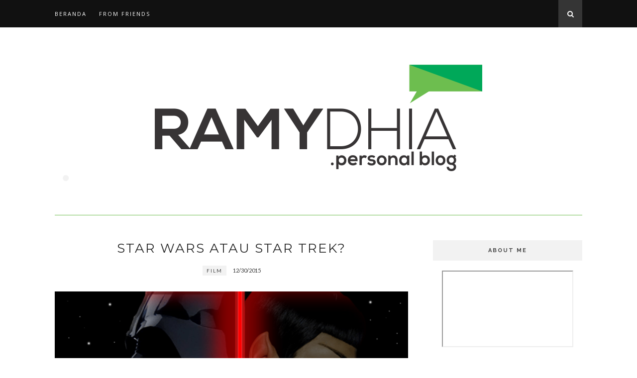

--- FILE ---
content_type: text/html; charset=utf-8
request_url: https://accounts.google.com/o/oauth2/postmessageRelay?parent=https%3A%2F%2Fwww.ramydhumam.com&jsh=m%3B%2F_%2Fscs%2Fabc-static%2F_%2Fjs%2Fk%3Dgapi.lb.en.2kN9-TZiXrM.O%2Fd%3D1%2Frs%3DAHpOoo_B4hu0FeWRuWHfxnZ3V0WubwN7Qw%2Fm%3D__features__
body_size: 157
content:
<!DOCTYPE html><html><head><title></title><meta http-equiv="content-type" content="text/html; charset=utf-8"><meta http-equiv="X-UA-Compatible" content="IE=edge"><meta name="viewport" content="width=device-width, initial-scale=1, minimum-scale=1, maximum-scale=1, user-scalable=0"><script src='https://ssl.gstatic.com/accounts/o/2580342461-postmessagerelay.js' nonce="GRgskqdppauR-9COo0nRaQ"></script></head><body><script type="text/javascript" src="https://apis.google.com/js/rpc:shindig_random.js?onload=init" nonce="GRgskqdppauR-9COo0nRaQ"></script></body></html>

--- FILE ---
content_type: application/javascript
request_url: https://t.dtscout.com/pv/?_a=v&_h=ramydhumam.com&_ss=2hrueevoq6&_pv=1&_ls=0&_u1=1&_u3=1&_cc=us&_pl=d&_cbid=vcju&_cb=_dtspv.c
body_size: -282
content:
try{_dtspv.c({"b":"chrome@131"},'vcju');}catch(e){}

--- FILE ---
content_type: text/javascript;charset=UTF-8
request_url: https://whos.amung.us/pingjs/?k=np9ju5qp6vjm&t=Desember%202015%20-%20Ramy%20D%20Humam&c=c&x=https%3A%2F%2Fwww.ramydhumam.com%2F2015%2F12%2F&y=&a=-1&d=2.362&v=27&r=1058
body_size: -111
content:
WAU_r_c('1','np9ju5qp6vjm',-1);